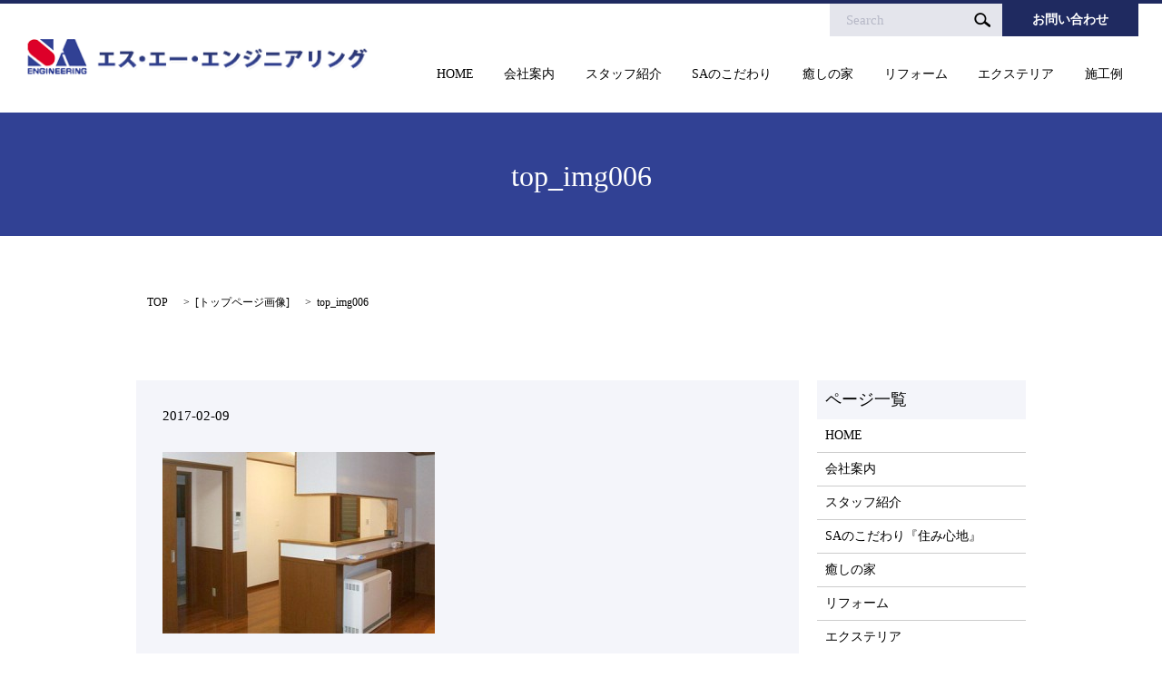

--- FILE ---
content_type: text/html; charset=UTF-8
request_url: https://www.sa-e.com/top_img006
body_size: 3227
content:

<!DOCTYPE HTML>
<html lang="ja" prefix="og: http://ogp.me/ns#">
<head>
  <meta charset="utf-8">
  <meta http-equiv="X-UA-Compatible" content="IE=edge,chrome=1">
  <meta name="viewport" content="width=device-width, initial-scale=1">
  <title>&raquo; top_img006</title>
  <link rel='stylesheet' id='biz-cal-style-css'  href='https://www.sa-e.com/wp-content/plugins/biz-calendar/biz-cal.css?ver=2.1.0' type='text/css' media='all' />
<link rel='stylesheet' id='contact-form-7-css'  href='https://www.sa-e.com/wp-content/plugins/contact-form-7/includes/css/styles.css?ver=4.4.2' type='text/css' media='all' />
<script type='text/javascript' src='https://www.sa-e.com/wp-content/themes/epress_theme/assets/js/vendor/jquery.min.js?ver=4.4.33'></script>
<script type='text/javascript'>
/* <![CDATA[ */
var bizcalOptions = {"holiday_title":"\u5b9a\u4f11\u65e5","sun":"on","holiday":"on","temp_holidays":"2017-12-09\r\n2017-12-23\r\n2018-01-13\r\n2018-01-27","temp_weekdays":"","eventday_title":"\u30a4\u30d9\u30f3\u30c8\u958b\u50ac\u65e5","eventday_url":"","eventdays":"","month_limit":"\u5236\u9650\u306a\u3057","nextmonthlimit":"12","prevmonthlimit":"12","plugindir":"https:\/\/www.sa-e.com\/wp-content\/plugins\/biz-calendar\/","national_holiday":""};
/* ]]> */
</script>
<script type='text/javascript' src='https://www.sa-e.com/wp-content/plugins/biz-calendar/calendar.js?ver=2.1.0'></script>
<link rel='shortlink' href='https://www.sa-e.com/?p=36' />
  <link rel="stylesheet" href="https://www.sa-e.com/wp-content/themes/epress_theme/assets/css/main.css?1769420388">
  <script src="https://www.sa-e.com/wp-content/themes/epress_theme/assets/js/vendor/respond.min.js"></script>

  <!-- facebook -->
  <script>(function(d, s, id) {
    var js, fjs = d.getElementsByTagName(s)[0];
    if (d.getElementById(id)) return;
    js = d.createElement(s); js.id = id;
    js.src = "//connect.facebook.net/ja_JP/sdk.js#xfbml=1&version=v2.0";
    fjs.parentNode.insertBefore(js, fjs);
  }(document, 'script', 'facebook-jssdk'));</script>

</head>
<body class="scrollTop">

  <header>
    <section class="primary_header">
      <div class="row">
                <div class="title">
                      <a href="https://www.sa-e.com/">
              <object type="image/svg+xml" data="/wp-content/uploads/logo.svg" alt="有限会社エス・エー・エンジニアリング"></object>
            </a>
                  </div>
        <div class="hdr_info">
            <div class="contact-search">
              <div class="button-hdr">
                <a href="/contact/">お問い合わせ</a>
              </div>
              
  <div class="epress_search">
    <form method="get" action="https://www.sa-e.com/">
      <input type="text" placeholder="Search" class="text" name="s" autocomplete="off" value="">
      <input type="submit" value="Search" class="submit">
    </form>
  </div>
              </div>
          </div>
        <nav class="global_nav"><ul><li><a href="https://www.sa-e.com/">HOME</a></li>
<li><a href="https://www.sa-e.com/company">会社案内</a></li>
<li><a href="https://www.sa-e.com/staff">スタッフ紹介</a></li>
<li><a href="https://www.sa-e.com/sa">SAのこだわり</a></li>
<li><a href="https://www.sa-e.com/healing">癒しの家</a></li>
<li><a href="https://www.sa-e.com/renovation">リフォーム</a></li>
<li><a href="https://www.sa-e.com/exterior">エクステリア</a></li>
<li><a href="https://www.sa-e.com/case">施工例</a></li>

              <li class="gnav_search">
                <a href="#">search</a>
  <div class="epress_search">
    <form method="get" action="https://www.sa-e.com/">
      <input type="text" placeholder="Search" class="text" name="s" autocomplete="off" value="">
      <input type="submit" value="Search" class="submit">
    </form>
  </div>
  </li>
            </ul>
            <div class="menu_icon">
              <a href="#menu"><span>メニュー開閉</span></a>
            </div></nav>      </div>
    </section>
  </header>

  <main>
              <h1 class="wow" style="";>
      top_img006            </h1>

    
    <section class="bread_wrap">
      <div class="container gutters">
        <div class="row bread">
              <ul class="col span_12">
      <li><a href="https://www.sa-e.com">TOP</a></li>

                  <li>[<span style="display: none;">メディア用カテゴリー: </span><a href="https://www.sa-e.com/attachment_category/top">トップページ画像</a>]</li>
      
    
      <li>top_img006</li>
    </ul>
          </div>
      </div>
    </section>
        <section>
      <div class="container gutters">
        <div class="row">
          <div class="col span_9 column_main">
                  <article class="row article_detail">
      <div class="article_date">
        <p>2017-02-09</p>
      </div>
      <div class="row">
              <div class="col span_12">
          <p class="attachment"><a href='/wp-content/uploads/top_img006.jpg'><img width="300" height="200" src="/wp-content/uploads/top_img006-300x200.jpg" class="attachment-medium size-medium" alt="top_img006" srcset="https://www.sa-e.com/wp-content/uploads/top_img006-300x200.jpg 300w, https://www.sa-e.com/wp-content/uploads/top_img006.jpg 450w" sizes="(max-width: 300px) 100vw, 300px" /></a></p>
        </div>
            </div>
      <div class='epress_social'>
                <div class="epress_social_google_plus_one">
          <g:plusone size="medium" annotation="none" href="https://www.sa-e.com/top_img006" ></g:plusone>
        </div>
        <div class="epress_social_twitter">
          <a href="https://twitter.com/share" class="twitter-share-button"{count} data-url="https://www.sa-e.com/top_img006" data-text="top_img006">Tweet</a>
        </div>
        <div class="epress_social_facebook_like">
          <div id="fb-root"></div>
          <div class="fb-like" data-href="https://www.sa-e.com/top_img006" data-layout="button_count" data-action="like" data-width="100" data-share="false" data-show_faces="false"></div>
        </div>
      </div>
    </article>

    <div class='epress_pager'>
      <div class="epress_pager_prev">
        <a href="https://www.sa-e.com/top_img006" rel="prev">top_img006</a>      </div>
      <div class="epress_pager_next">
              </div>
    </div>
                </div>
          <div class="col span_3 column_sub">
            <div class="sidebar">
    <div class="widget_wrap"><p class="widget_header">ページ一覧</p>		<ul>
			<li class="page_item page-item-9"><a href="https://www.sa-e.com/">HOME</a></li>
<li class="page_item page-item-14"><a href="https://www.sa-e.com/company">会社案内</a></li>
<li class="page_item page-item-24"><a href="https://www.sa-e.com/staff">スタッフ紹介</a></li>
<li class="page_item page-item-22"><a href="https://www.sa-e.com/sa">SAのこだわり『住み心地』</a></li>
<li class="page_item page-item-18"><a href="https://www.sa-e.com/healing">癒しの家</a></li>
<li class="page_item page-item-20"><a href="https://www.sa-e.com/renovation">リフォーム</a></li>
<li class="page_item page-item-16"><a href="https://www.sa-e.com/exterior">エクステリア</a></li>
<li class="page_item page-item-12"><a href="https://www.sa-e.com/case">施工例</a></li>
<li class="page_item page-item-8"><a href="https://www.sa-e.com/sitemap">サイトマップ</a></li>
<li class="page_item page-item-7"><a href="https://www.sa-e.com/contact">お問い合わせ</a></li>
<li class="page_item page-item-5"><a href="https://www.sa-e.com/policy">プライバシーポリシー</a></li>
		</ul>
		</div><div class="widget_wrap"><p class="widget_header">カテゴリー</p>		<ul>
	<li class="cat-item cat-item-2"><a href="https://www.sa-e.com/category/news" >お知らせ</a>
</li>
		</ul>
</div>		<div class="widget_wrap">		<p class="widget_header">最近の投稿</p>		<ul>
					<li>
				<a href="https://www.sa-e.com/news/6">ホームページをリニューアルしました。</a>
						</li>
				</ul>
		</div>		<div class="widget_wrap"><p class="widget_header">アーカイブ</p>		<ul>
			<li><a href='https://www.sa-e.com/date/2017/02'>2017年2月</a></li>
		</ul>
		</div><div class="widget_wrap">			<div class="textwidget"><div id="biz_calendar1" class="biz_calendar"></div>
<div id="biz_calendar2" class="biz_calendar" style="display: none;"></div></div>
		</div>1  </div>
          </div>
        </div>
      </div>
    </section>
    
  </main>
<footer>
    <div class="container">
      <div class="row">
        <nav class="col span_12"><ul><li><a href="https://www.sa-e.com/">HOME</a></li>
<li><a href="https://www.sa-e.com/company">会社案内</a></li>
<li><a href="https://www.sa-e.com/staff">スタッフ紹介</a></li>
<li><a href="https://www.sa-e.com/sa">SAのこだわり</a></li>
<li><a href="https://www.sa-e.com/healing">癒しの家</a></li>
<li><a href="https://www.sa-e.com/renovation">リフォーム</a></li>
<li><a href="https://www.sa-e.com/exterior">エクステリア</a></li>
<li><a href="https://www.sa-e.com/case">施工例</a></li>
<li><a href="https://www.sa-e.com/contact">お問い合わせ</a></li>
<li><a href="https://www.sa-e.com/policy">プライバシーポリシー</a></li>
<li><a href="https://www.sa-e.com/sitemap">サイトマップ</a></li>
</ul></nav>        <div class="col span_12 copyright">
          <p>Copyright &copy; 有限会社エス・エー・エンジニアリング All Rights Reserved.<br>
            【掲載の記事・写真・イラストなどの無断複写・転載等を禁じます】</p>
        </div>
      </div>
    </div>
    <p class="pagetop"><a href="#top"></a></p>
  </footer>

  <script src="https://www.sa-e.com/wp-content/themes/epress_theme/assets/js/vendor/bundle.js"></script>
  <script src="https://www.sa-e.com/wp-content/themes/epress_theme/assets/js/main.js?"></script>

  <!-- twitter -->
  <script>!function(d,s,id){var js,fjs=d.getElementsByTagName(s)[0],p=/^http:/.test(d.location)?'http':'https';if(!d.getElementById(id)){js=d.createElement(s);js.id=id;js.src=p+'://platform.twitter.com/widgets.js';fjs.parentNode.insertBefore(js,fjs);}}(document, 'script', 'twitter-wjs');</script>
  <!-- google+ -->
  <script src="https://apis.google.com/js/platform.js" async defer>{lang: "ja"}</script>

  <script type='text/javascript' src='https://www.sa-e.com/wp-content/plugins/contact-form-7/includes/js/jquery.form.min.js?ver=3.51.0-2014.06.20'></script>
<script type='text/javascript'>
/* <![CDATA[ */
var _wpcf7 = {"loaderUrl":"https:\/\/www.sa-e.com\/wp-content\/plugins\/contact-form-7\/images\/ajax-loader.gif","recaptchaEmpty":"\u3042\u306a\u305f\u304c\u30ed\u30dc\u30c3\u30c8\u3067\u306f\u306a\u3044\u3053\u3068\u3092\u8a3c\u660e\u3057\u3066\u304f\u3060\u3055\u3044\u3002","sending":"\u9001\u4fe1\u4e2d ..."};
/* ]]> */
</script>
<script type='text/javascript' src='https://www.sa-e.com/wp-content/plugins/contact-form-7/includes/js/scripts.js?ver=4.4.2'></script>
</body>
</html>


--- FILE ---
content_type: text/html; charset=utf-8
request_url: https://accounts.google.com/o/oauth2/postmessageRelay?parent=https%3A%2F%2Fwww.sa-e.com&jsh=m%3B%2F_%2Fscs%2Fabc-static%2F_%2Fjs%2Fk%3Dgapi.lb.en.2kN9-TZiXrM.O%2Fd%3D1%2Frs%3DAHpOoo_B4hu0FeWRuWHfxnZ3V0WubwN7Qw%2Fm%3D__features__
body_size: 162
content:
<!DOCTYPE html><html><head><title></title><meta http-equiv="content-type" content="text/html; charset=utf-8"><meta http-equiv="X-UA-Compatible" content="IE=edge"><meta name="viewport" content="width=device-width, initial-scale=1, minimum-scale=1, maximum-scale=1, user-scalable=0"><script src='https://ssl.gstatic.com/accounts/o/2580342461-postmessagerelay.js' nonce="3lZ3qFiQyOIkXU4E161EUA"></script></head><body><script type="text/javascript" src="https://apis.google.com/js/rpc:shindig_random.js?onload=init" nonce="3lZ3qFiQyOIkXU4E161EUA"></script></body></html>